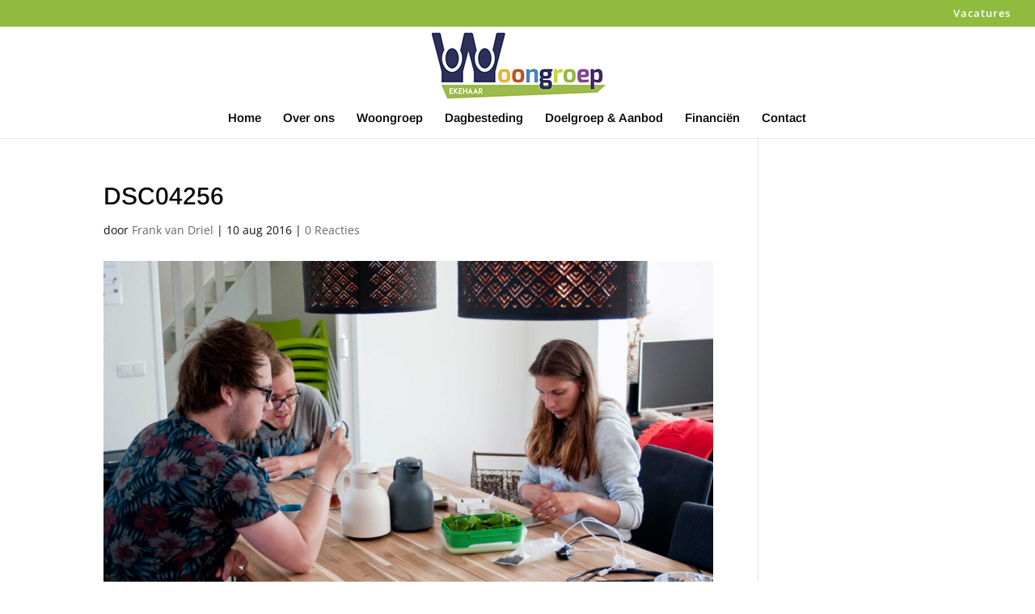

--- FILE ---
content_type: text/css
request_url: https://www.woongroepekehaar.nl/wp-content/themes/Divi-child/style.css?ver=4.27.4
body_size: 320
content:
/*
 Theme Name:     Divi Child Theme
 Theme URI:      http://www.elegantthemes.com/gallery/foxy/
 Description:    Divi Child Theme
 Author:         Elegant Themes
 Author URI:     http://www.elegantthemes.com
 Template:       Divi
 Version:        3.0.66
*/
 
/* =Theme customization starts here
------------------------------------------------------- */

.nav li ul {
    width: 280px;
}

/* Kom langs */
#komlangs .et_pb_blurb_content {
    width: 100%;
    margin: 0 !important;
    max-width: 100%;
}


#klachtenregeling a {
    color: #fff;
}

/*
.login a {
	background-color: #98ba53;
	border: 1px solid; #ffffff;
	border-radius: 15px;
	color: #ffffff;
	float: right;
	font-size: 18px;
	padding: 10px;
	text-align:center;
	width: 120px;
}

.login {
	left: -80px;
	margin: 0px 20px 0px 0px;
	top: -500px;
}
*/